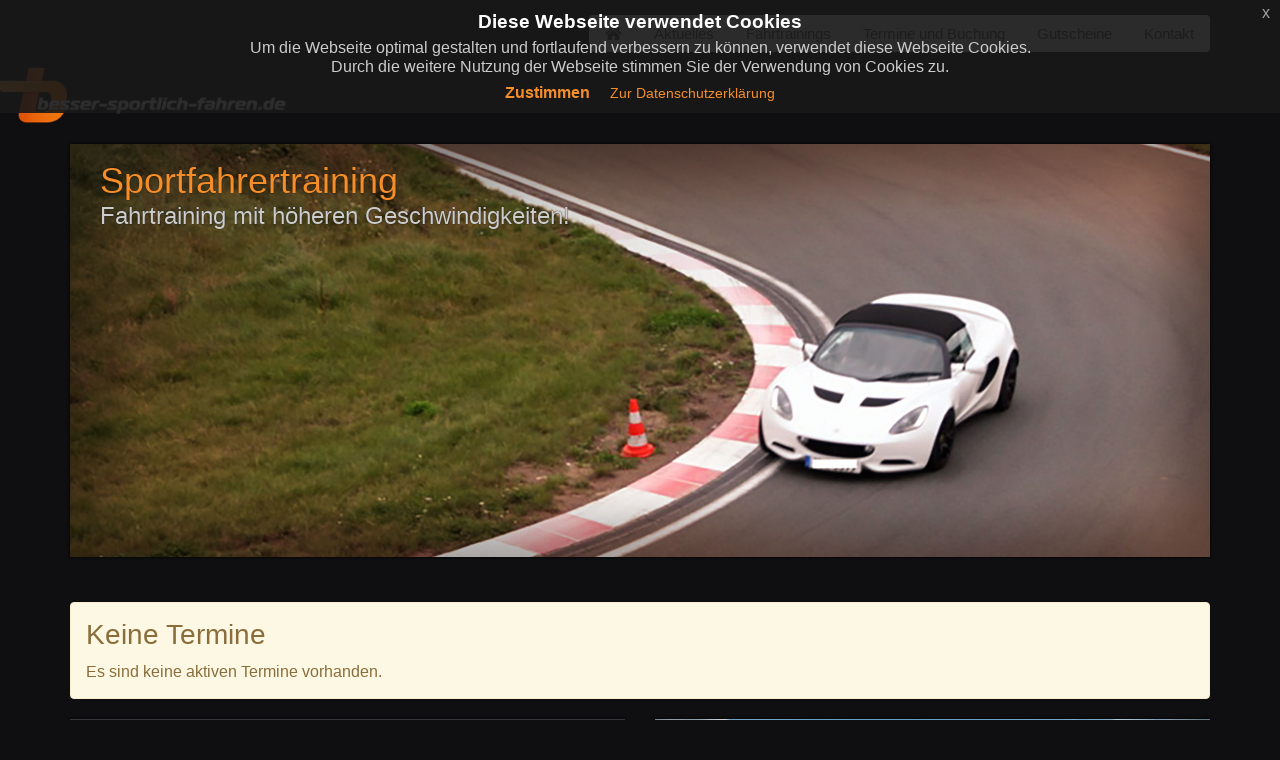

--- FILE ---
content_type: text/html; charset=UTF-8
request_url: https://besser-sportlich-fahren.de/termine/8_sportfahrertraining
body_size: 2740
content:
<!DOCTYPE html>
<html lang="de">
  <head>
    <meta charset="utf-8">
    <meta http-equiv="X-UA-Compatible" content="IE=edge,chrome=1">
    <meta name="viewport" content="width=device-width, initial-scale=1.0, user-scalable=no">
    <title>Fahrtraining buchen</title>
    <meta name="description" content="Buchen Sie ihr Fahrtraining: Fahrsicherheitstraining, Drifttraining, Sportfahrertraining, Winterdrifttraining.">
    <meta name="keywords" content="Fahrtraining buchen, Fahrsicherheitstraining in Bayern, Fahrtraining München, Drifttraining Bayern, Sportfahrertraining, Winterdrifttraining Lungauring, Winterdrifttraining Österreich, Winterfahrtraining">
    <meta name="robots" content="index,follow">
    <link rel="shortcut icon" href="/favicon.ico">
    <link rel="stylesheet" href="https://maxcdn.bootstrapcdn.com/font-awesome/4.5.0/css/font-awesome.min.css">
    <link rel="stylesheet" href="/vendor/shariff-3.0.1/shariff.complete.css">
    <link rel="stylesheet" media="all" href="/css/styles.css">
    <script src="/js/scripts.js" type="text/javascript"></script>
    <script src="/vendor/bootstrap-3.3.7/dist/js/bootstrap.min.js" type="text/javascript"></script>
    <script src="/js/cookie-banner.js" type="text/javascript"></script>
    <link rel="apple-touch-icon" sizes="76x76" href="/favicons/apple-touch-icon.png">
    <link rel="icon" type="image/png" sizes="32x32" href="/favicons/favicon-32x32.png">
    <link rel="icon" type="image/png" sizes="16x16" href="/favicons/favicon-16x16.png">
    <link rel="manifest" href="/favicons/site.webmanifest">
    <link rel="mask-icon" href="/favicons/safari-pinned-tab.svg" color="#5bbad5">
    <link rel="shortcut icon" href="/favicons/favicon.ico">
    <meta name="msapplication-TileColor" content="#f58e29">
    <meta name="msapplication-config" content="/favicons/browserconfig.xml">
    <meta name="theme-color" content="#000000">
    <meta property="og:url" content="http://besser-sportlich-fahren.de">
          <script>
        var _gaq = _gaq || [];
        _gaq.push(['_setAccount', 'UA-32635720-1']);
        _gaq.push (['_gat._anonymizeIp']);
        _gaq.push(['_trackPageview']);
        (function() {
          var ga = document.createElement('script'); ga.type = 'text/javascript'; ga.async = true;
          ga.src = ('https:' == document.location.protocol ? 'https://ssl' : 'http://www') + '.google-analytics.com/ga.js';
          var s = document.getElementsByTagName('script')[0]; s.parentNode.insertBefore(ga, s);
        })();
        var gaProperty = 'UA-32635720-1';
        var disableStr = 'ga-disable-' + gaProperty;
        if (document.cookie.indexOf(disableStr + '=true') > -1) {
          window[disableStr] = true;
        }
        function gaOptout() {
          document.cookie = disableStr + '=true; expires=Thu, 31 Dec 2099 23:59:59 UTC; path=/';
          window[disableStr] = true;
        }
      </script>
        <style>.form-error{ list-style-type: none; color: red; background-color: rgba(255, 0, 0, 0.1); padding: 5px; border: 1px solid red; }</style>
  </head>
  <body class="eupopup eupopup-fixedtop">
    <div class="container">
      <div id="mobile-header" class="visible-xs-block clearfix">
          <a id="toggle-menu-button" href="#sidr-main"><i class="fa fa-reorder"></i> Menü</a>
      </div>
      <div id="desktop-header" class="hidden-xs clearfix">
        <ul class="clearfix">
          <li class=""><a href="/"><i class="fa fa-home"></i></a></li>
          <li class=""><a href="/aktuelles">Aktuelles</a></li>
          <li class=""><a href="/fahrtrainings">Fahrtrainings</a></li>
          <li class=""><a href="/termine">Termine und Buchung</a></li>
          <li class=""><a href="/gutscheine">Gutscheine</a></li>
                    <li class=""><a href="/kontakt">Kontakt</a></li>
        </ul>
      </div>
            <div id="logo">
        <a href="/"><img src="/images/logo.png" width="300" alt="logo"></a>
      </div>
      <div id="content">
                
<div class="main-logo">
  <img src="/images/speed.jpg" alt="Sportfahrertraining">
  <div class="offset">
    <h1>Sportfahrertraining</h1>
    <h2>Fahrtraining mit höheren Geschwindigkeiten!</h2>
  </div>
</div>

<style>
#events .item-label{ display: inline-block; margin: 0 15px;    }
</style>

<div id="events" style="margin-bottom:25px;">
  <div class="row row-gutter-md">
      </div>
</div>

  <div class="alert alert-warning">
    <h3 class="text-warning no-margin mt-0">Keine Termine</h3>
    <p>Es sind keine aktiven Termine vorhanden.</p>
  </div>

<div class="row">
  <div class="col-sm-6">
    <div class="box">
      <div style="">
                  Die Sportfahrer-Trainings sind die optimale Vorbereitung für Deine sportlichen Landstraßen- oder Rennstreckenausflüge. Dabei geht es in dem Fahrtrainingskurs um die Suche der Ideallinie und der Optimierung der Fahrtechnik. Ihr könnt an Eure Grenzen und die Eures Fahrzeugs gehen.<br />
<br />
Die Sportfahrertrainings finden entweder auf dem kleinen Rundkurs des ADAC-Trainingsgeländes in Schlüsselfeld oder auf dem Flugplatz in Neuhausen ob Eck statt.<br />
<br />
Inhalt:<br />
<br />
   - Einweisung<br />
   - Fahrtechnik<br />
   - ABS-Regelbremsung aus hoher Geschwindigkeit<br />
   - Ausweichen bei hohen Geschwindigkeiten<br />
   - schneller Lastwechsel-Slalom<br />
   - Linienwahl von Kurven unterschiedlicher Radien<br />
   - Fahrtraining              </div>
    </div>
  </div>
  <div class="col-sm-6">
    <div class="main-logo" style="max-height: 350px;overflow: hidden;">
      <div id="carousel-example-generic" class="carousel slide" data-ride="carousel">
        <!-- Indicators -->
        <ol class="carousel-indicators">
                      <li data-target="#carousel-example-generic" data-slide-to="0" class="active"></li>
                      <li data-target="#carousel-example-generic" data-slide-to="1" class=""></li>
                      <li data-target="#carousel-example-generic" data-slide-to="2" class=""></li>
                      <li data-target="#carousel-example-generic" data-slide-to="3" class=""></li>
                      <li data-target="#carousel-example-generic" data-slide-to="4" class=""></li>
                  </ol>
        <!-- Wrapper for slides -->
        <div class="carousel-inner" role="listbox">
                      <div class="item active">
              <img src="/uploads/offers/8/20140618_134645.jpg" alt="20140618_134645.jpg">
              <!--<div class="carousel-caption">
                <p></p>
              </div>
              -->
            </div>
                      <div class="item ">
              <img src="/uploads/offers/8/20170929_162705.jpg" alt="20170929_162705.jpg">
              <!--<div class="carousel-caption">
                <p></p>
              </div>
              -->
            </div>
                      <div class="item ">
              <img src="/uploads/offers/8/DSCN8065.JPG" alt="DSCN8065.JPG">
              <!--<div class="carousel-caption">
                <p></p>
              </div>
              -->
            </div>
                      <div class="item ">
              <img src="/uploads/offers/8/DSCN8087.JPG" alt="DSCN8087.JPG">
              <!--<div class="carousel-caption">
                <p></p>
              </div>
              -->
            </div>
                      <div class="item ">
              <img src="/uploads/offers/8/DSCN8105.JPG" alt="DSCN8105.JPG">
              <!--<div class="carousel-caption">
                <p></p>
              </div>
              -->
            </div>
                  </div>
        <!-- Controls -->
        <a class="left carousel-control" href="#carousel-example-generic" role="button" data-slide="prev">
          <i class="fa fa-angle-left" aria-hidden="true"></i>
          <span class="sr-only">Vorheriges</span>
        </a>
        <a class="right carousel-control" href="#carousel-example-generic" role="button" data-slide="next">
          <i class="fa fa-angle-right" aria-hidden="true"></i>
          <span class="sr-only">Nächstes</span>
        </a>
      </div>
    </div>
  </div>
</div>
      </div>
      <div id="footer">
        <span class="pull-right">
          <div class="shariff" data-button-style="icon-count" data-services="facebook" data-backend-url="/shariff"></div>
        </span>
        <span class="visible-xs-block visible-sm-inline visible-md-inline visible-lg-inline">
          <a href="mailto:info@besser-sportlich-fahren.de">info@besser-sportlich-fahren.de</a>
        </span>
        <span class="visible-xs-block visible-sm-inline visible-md-inline visible-lg-inline">tel.: 0173 / 294 20 37</span>
        <span class="visible-xs-block visible-sm-inline visible-md-inline visible-lg-inline">
          <a href="/impressum">Impressum</a>
        </span>
        <span class="visible-xs-block visible-sm-inline visible-md-inline visible-lg-inline">
          <a href="/datenschutz">Datenschutz</a>
        </span>
      </div>
    </div>
    <script src="/vendor/lightbox2/dist/js/lightbox.min.js" type="text/javascript"></script>
    
    <script>$(document).ready(function(){ BesserSportlichFahren.init()});</script>
    <script src="/vendor/shariff-3.0.1/shariff.min.js"></script>
  </body>
</html>
